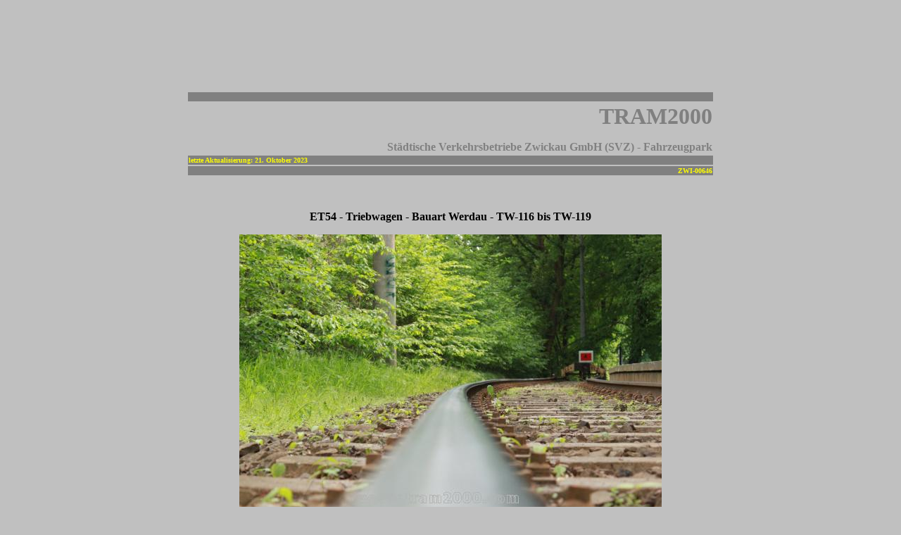

--- FILE ---
content_type: text/html
request_url: http://tram2000.com/Zwickau/start_zwickau_fahrzeugpark_0116.htm
body_size: 28548
content:
<html>

<head>
<title>Tram2000 Zwickau ZWI-00646</title>
<style fprolloverstyle>A:hover {color: red; font-weight: bold}
</style>
<style type="text/css">
.auto-style25 {
	text-align: center;
}
.auto-style42 {
	text-align: justify;
}
.auto-style23 {
	font-family: Verdana;
	font-size: xx-small;
	background-color: #808080;
}
.auto-style24 {
	color: #000000;
	font-family: Verdana;
	font-size: xx-small;
	background-color: #808080;
}
.auto-style35 {
	font-weight: bold;
	border-width: 1px;
	background-color: #808080;
	color: #FF0000;
}
.auto-style9 {
	font-family: Verdana;
	color: #00FF00;
	text-align: center;
	background-color: #99CC00;
}
.auto-style10 {
	color: #808080;
	font-weight: bold;
	font-family: Verdana;
	font-size: xx-small;
	text-align: center;
	background-color: #FF9900;
}
.auto-style11 {
	font-family: Verdana;
	color: #808080;
	text-align: center;
	background-color: #0099FF;
}
.auto-style8 {
	text-align: center;
	background-color: #FF0000;
}
.auto-style43 {
	text-align: right;
}
.auto-style12 {
	font-weight: bold;
	border-width: 1px;
	background-color: #0099FF;
}
.auto-style20 {
	background-color: #808080;
}
.auto-style19 {
	font-weight: bold;
	background-color: #808080;
}
.auto-style48 {
	border-width: 0px;
}
.auto-style50 {
	text-align: center;
	background-color: #808080;
}
.auto-style26 {
	border-width: 0px;
	text-align: center;
}
.auto-style49 {
	text-align: left;
	font-weight: bold;
	background-color: #808080;
}
.auto-style28 {
	border-width: 1px;
	color: #FF0000;
	background-color: #808080;
}
.auto-style27 {
	color: #808080;
	font-weight: bold;
	font-family: Verdana;
	font-size: xx-small;
	background-color: #808080;
}
.auto-style51 {
	text-align: center;
	font-size: x-small;
}
</style>
</head>

<body bgcolor="#C0C0C0" text="#000000">

<div align="center">
  <center>
  <table border="0" width="750">
    <tr>
      <td>
        <p align="center"><img border="0" src="http://www.tram2000.biz/images_werbung/Tram2000-Werbebanner-028-leer.jpg" width="740" height="117"></p>
      </td>
    </tr>
  </center>
  <tr>
    <td bgcolor="#808080"><b><font face="Verdana" color="#808080" size="1">-</font></b></td>
  </tr>
  <tr>
    <td>
      <p align="right"><b><font size="6" color="#808080" face="Verdana">TRAM2000</font></b>
      <p align="right"><b><font color="#808080" face="Verdana" size="3">St�dtische
      Verkehrsbetriebe Zwickau GmbH (SVZ) - Fahrzeugpark</font></b></td>
  </tr>
  <center>
  <tr>
    <td bgcolor="#808080"><b><font face="Verdana" color="#FFFF00" size="1">letzte
      Aktualisierung: 21. Oktober 2023</font></b></td>
  </tr>
  <tr>
    <td bgcolor="#808080" class="auto-style43"><b>
	<font face="Verdana" color="#FFFF00" size="1">ZWI-00646</font></b></td>
  </tr>
  </table>
  </center>
</div>
<p align="center"><font face="Verdana" size="2" color="#C0C0C0">-</font></p>
<p align="center"><font face="Verdana" size="3" color="#000000"><b><font face="Verdana" size="3">ET54 - 
Triebwagen - 
Bauart Werdau - TW</font>-116 bis TW-119</b></font></p>
<p align="center">
<img height="400" src="http://www.tram2000.biz/images_allgemein/Kein_Bild-600.jpg" width="600"></p>
<p align="center"><font size="1" face="Verdana"><b><i>Leider ist von diesem 
Fahrzeugtyp noch kein Bild vorhanden.&nbsp;&nbsp;&nbsp;&nbsp; -&nbsp;&nbsp;&nbsp;&nbsp; Foto: � Thomas Kliem</i></b></font></p>
    <table border="0" width="750" align="center">
      <tr>
        <td class="auto-style25">
          <p align="center"><font size="2" face="Verdana" color="#C0C0C0">-</font><table style="width: 745px">
			  <tr>
				  <td class="auto-style42"><font face="Verdana" size="2">Nachdem der Waggonbau
        Werdau seine Produktion aufgeben musste stand ab 1954 nur noch der VEB
        Waggonbau Gotha als Produzent von Stra�enbahnwagen in der DDR zur
        Verf�gung. Zun�chst wurde der aus Werdau bekannte Typ ET50 / EB50 in
        verbesserter Ausstattung als ET54 / EB54 weiter gebaut. Von diesem
        Fahrzeugtyp erhielt Zwickau vier Triebwagen.<font size="2" face="Verdana" color="#000000"><br>
				  Soweit sicher bekannt haben wir auch die Fabriknummern der 
				  einzelnen Fahrzeuge unter der Betriebsnummer in Klammern 
				  angegeben.</font></font></td>
			  </tr>
		  </table>
		  </p>
		  <font face="Verdana" size="2" color="#000000"><strong><table align="center" style="width: 740px">
			  <tr>
				<td class="auto-style23" style="width: 50">
		  <font face="Verdana" size="2" color="#000000"><strong>
				<img height="50" src="http://www.tram2000.biz/images_allgemein/Mobil-Taster_gelb-info.jpg" width="50"></strong></font></td>
				<td class="auto-style24"><font face="Verdana" size="2"><strong>
				Diese Seite ist f�r mobile Empfangsger�te optimiert!</strong></font></td>
          	</tr>
			  <tr>
				<td class="auto-style23" style="width: 50">
		  <font face="Verdana" size="2" color="#000000"><strong>
				<img height="50" src="http://www.tram2000.biz/images_allgemein/Mobil-Taster_gelb-info.jpg" width="50"></strong></font></td>
				<td class="auto-style24"><font face="Verdana" size="2"><strong>
				<span class="auto-style35">Alle Bilder und Daten sind 
				urheberrechtlich gesch�tzt. Das kopieren ist nur f�r den 
				privaten Gebrauch zul�ssig. Jede Ver�ffentlichung in elektronischen- 
		und / oder Printmedien ist ohne schriftliche Zustimmung von TRAM2000 
		unzul�ssig und wird von uns ausnahmslos verfolgt!</span></strong></font></td>
		  	</tr>
			</table>
      	</strong>
      	</font>
          <p align="center"><font face="Verdana" size="2">Die angegebenen
        Vollwerbungen erheben keinen Anspruch auf Vollst�ndigkeit. Sie beziehen
        sich in aller Regel nur auf gesehene Fahrzeuge.</font></p>
        <p align="center"><font size="2" color="#000000" face="Verdana">Zum
        vergr��ern der Bilder, bitte auf die Thumbnails klicken. Die Bilder �ffnen
        sich im 600er Format in einem neuen Fenster. Unter den Bildern ist die
        maximal verf�gbare Aufl�sung der Bilder angegeben.</font><p align="center"><font size="2" face="Verdana" color="#000000">Zur 
		besseren Status-Orientierung haben wir die Fahrzeugnummern in dieser 
		Liste farbig unterlegt.</font><font size="2" face="Verdana" color="#C0C0C0">-</font></p>
<table align="center" style="width: 745px">
	<tr>
		<td class="auto-style9"><font color="#000000" size="2" face="Verdana">
		<strong>Fahrzeug betriebsf�hig</strong></font></td>
		<td class="auto-style10"><font color="#000000" size="2" face="Verdana">
		Fahrzeug abgestellt</font></td>
		<td class="auto-style11"><font color="#000000" size="2" face="Verdana">
		<strong>Fahrzeug umgezeichnet</strong></font></td>
		<td class="auto-style8"><font color="#000000" size="2" face="Verdana">
		<strong>Fahrzeug verschrottet</strong></font></td>
	</tr>
</table>
          </td>
      </tr>
    </table>
<p align="center"><font size="2" face="Verdana" color="#C0C0C0">-</font></p>
<div align="center">
  <center>
  <table border="1" width="713">
    <tr>
      <td width="706">
        <div align="center">
          <table border="1" width="705" height="41">
            <tr>
              <td align="center" width="161" height="16"><b><font color="#000000" size="2" face="Verdana">Fahrzeugnummer</font></b></td>
              <td align="center" width="149" height="16"><b><font color="#000000" size="2" face="Verdana">Typ
                / Hersteller</font></b></td>
              <td align="center" width="85" height="16"><b><font color="#000000" size="2" face="Verdana">Baujahr</font></b></td>
              <td align="center" width="282" height="16"><b><font color="#000000" size="2" face="Verdana">Bemerkungen</font></b></td>
            </tr>
              <tr>
              <td align="center" width="161" height="13" class="auto-style12">
			  <font color="#000000" face="Verdana">Zwickau (Deutschland)<br><br>TW-116<font color="#000000" face="Verdana" size="3"><strong><br>
			  </strong>
			  <font color="#000000" face="Verdana" size="1"><b><br>(Fab.Nr.<strong> 072</strong>)</b></font></font></font></td>
              <td align="center" width="149" height="13"><font color="#000000" size="2" face="Verdana">ET54
                / VEB Waggonbau Werdau / LEW</font></td>
              <td align="center" width="85" height="13"><font color="#000000" size="2" face="Verdana">1955</font></td>
              <td align="center" width="282" height="13">
			  <font color="#000000" face="Verdana" size="2">
			  <table align="center">
				  <tr>
					  <td class="auto-style25" style="width: 300; height: 50">
					  <font face="Verdana" size="2">
              		  Zweirichtungstriebwagen</font></td>
				  </tr>
				  </table>
		<font face="Verdana" size="3" color="#000000"><b>
		<strong>
			  <i>
			  <font size="2" face="Verdana" color="#000000">
			  <table align="center">
				  <tr>
					  <td class="auto-style50">
					  <font size="2" face="Verdana" color="#000000">
					  <a href="start_zwickau_fahrzeugpark_0083.htm">
					  <img class="auto-style26" height="50" src="http://www.tram2000.biz/images_allgemein/Mobil-Taster_gruen_zurueck.jpg" width="50"></a></font></td>
					  <td class="auto-style49" style="width: 235px">
					  <font size="2" face="Verdana" color="#000000"><strong>1962 
					  ex. TW-83</strong></font></td>
				  </tr>
			  </table>
			  <table align="center" style="width: 100%">
				  <tr>
					  <td class="auto-style28" style="width: 37px">
					  <img height="50" src="http://www.tram2000.biz/images_allgemein/Mobil-Taster_gelb-info.jpg" width="50"></td>
					  <td class="auto-style27">
		<font face="Verdana" size="3" color="#000000"><b><font size="2" face="Verdana" color="#000000">1965 
					  Generalreparatur im RAW Berlin Sch�neweide</font></b></font></td>
				  </tr>
				  </table>
			  <table align="center">
				  <tr>
					  <td class="auto-style51" style="width: 300; height: 50">
					  -</td>
				  </tr>
				  </table>
			  <table align="center" style="width: 100%">
				  <tr>
					  <td class="auto-style20" style="width: 228px">
					  <font size="2" face="Verdana" color="#000000">
					  <strong>1974 Umbau zum Arbeitswagen und in ATW-23 
					  umgezeichnet</strong></font></td>
					  <td class="auto-style19">
		<font face="Verdana" size="3" color="#000000"><b>
		<strong><i>
              	<font size="2" face="Verdana" color="#000000">
			  		<a href="start_zwickau_fahrzeugpark_0970.htm">
					  <img class="auto-style48" height="50" src="http://www.tram2000.biz/images_allgemein/Mobil-Taster_gruen_vor.jpg" width="50"></a></font></i></strong></b></font></td>
				  </tr>
			  </table>

              </font>
              	</i>

		</strong></b></font>

              </font>
              </td>
              </tr>
          </table>
        </div>
        <div align="center">
          <table border="0" width="100%">
            <tr>
              <td align="center" width="400" valign="bottom">
			  <img border="0" src="http://www.tram2000.biz/images_allgemein/Bildersatz_160.jpg" width="160" height="120"></td>
              <td align="center" width="400" valign="bottom">
			  <img border="0" src="http://www.tram2000.biz/images_allgemein/Bildersatz_160.jpg" width="160" height="120"></td>
              <td align="center" width="400" valign="bottom">
			  <img border="0" src="http://www.tram2000.biz/images_allgemein/Bildersatz_160.jpg" width="160" height="120"></td>
              <td align="center" width="400" valign="bottom">
			  <img border="0" src="http://www.tram2000.biz/images_allgemein/Bildersatz_160.jpg" width="160" height="120"></td>
            </tr>
            <tr>
              <td align="center" width="400" bgcolor="#808080"><b><font face="Verdana" size="1" color="#808080">-</font></b></td>
              <td align="center" width="400" bgcolor="#808080"><b><font face="Verdana" size="1" color="#808080">-</font></b></td>
              <td align="center" width="400" bgcolor="#808080"><b><font face="Verdana" size="1" color="#808080">-</font></b></td>
              <td align="center" width="400" bgcolor="#808080"><b><font face="Verdana" size="1" color="#808080">-</font></b></td>
            </tr>
          </table>
        </div>
      </td>
    </tr>
  </table>
  </center>
</div>
<p align="center"><font size="2" face="Verdana" color="#C0C0C0">-</font></p>
<div align="center">
  <center>
  <table border="1" width="713">
    <tr>
      <td width="706">
        <div align="center">
          <table border="1" width="705" height="41">
            <tr>
              <td align="center" width="161" height="16"><b><font color="#000000" size="2" face="Verdana">Fahrzeugnummer</font></b></td>
              <td align="center" width="149" height="16"><b><font color="#000000" size="2" face="Verdana">Typ
                / Hersteller</font></b></td>
              <td align="center" width="85" height="16"><b><font color="#000000" size="2" face="Verdana">Baujahr</font></b></td>
              <td align="center" width="282" height="16"><b><font color="#000000" size="2" face="Verdana">Bemerkungen</font></b></td>
            </tr>
              <tr>
              <td align="center" width="161" height="13" class="auto-style12">
			  <font color="#000000" face="Verdana">Zwickau (Deutschland)<br><br>TW-117<font color="#000000" face="Verdana" size="3"><strong><br>
			  </strong>
			  <font color="#000000" face="Verdana" size="1"><b><br>(Fab.Nr.<strong> 092</strong>)</b></font></font></font></td>
              <td align="center" width="149" height="13"><font color="#000000" size="2" face="Verdana">ET54
                / VEB Waggonbau Werdau / LEW</font></td>
              <td align="center" width="85" height="13"><font color="#000000" size="2" face="Verdana">1955</font></td>
              <td align="center" width="282" height="13">
			  <font color="#000000" face="Verdana" size="2">
			  <table align="center">
				  <tr>
					  <td class="auto-style25" style="width: 300; height: 50">
					  <font face="Verdana" size="2">
              		  Zweirichtungstriebwagen</font></td>
				  </tr>
				  </table>
		<font face="Verdana" size="3" color="#000000"><b>
		<strong>
			  <i>
			  <font size="2" face="Verdana" color="#000000">
			  <table align="center">
				  <tr>
					  <td class="auto-style50">
					  <font size="2" face="Verdana" color="#000000">
					  <a href="start_zwickau_fahrzeugpark_0083.htm">
					  <img class="auto-style26" height="50" src="http://www.tram2000.biz/images_allgemein/Mobil-Taster_gruen_zurueck.jpg" width="50"></a></font></td>
					  <td class="auto-style49" style="width: 235px">
					  <font size="2" face="Verdana" color="#000000"><strong>1964 
					  ex. TW-84</strong></font></td>
				  </tr>
			  </table>
			  <table align="center" style="width: 100%">
				  <tr>
					  <td class="auto-style28" style="width: 37px">
					  <img height="50" src="http://www.tram2000.biz/images_allgemein/Mobil-Taster_gelb-info.jpg" width="50"></td>

		</strong>
					  <td class="auto-style27">
					  <font size="2" face="Verdana" color="#000000">1965 
					  Generalreparatur im RAW Berlin Sch�neweide</font></td>
				  </tr>
				  </table>
		<strong>
			  <table align="center">
				  <tr>
					  <td class="auto-style51" style="width: 300; height: 50">
					  -</td>
				  </tr>
				  </table>
			  <table align="center" style="width: 100%">
				  <tr>
					  <td class="auto-style20" style="width: 228px">
					  <font size="2" face="Verdana" color="#000000">
					  <strong>1976 nach Brandenburg an der Havel, dort ohne 
					  Einsatz</strong></font></td>
					  <td class="auto-style19">
		<font face="Verdana" size="3" color="#000000"><b>
		<strong><i>
              	<font size="2" face="Verdana" color="#000000">
					  <a href="../Brandenburg/start_brandenburg_fahrzeugpark_0102-ET54.htm">
					  <img class="auto-style48" height="50" src="http://www.tram2000.biz/images_allgemein/Mobil-Taster_gruen_vor.jpg" width="50"></a></font></i></strong></b></font></td>
				  </tr>
			  </table>

		</strong>
              </font>
              	</i></b></font>

              </font>
              </td>
              </tr>
          </table>
        </div>
        <div align="center">
          <table border="0" width="100%">
            <tr>
              <td align="center" width="400" valign="bottom">
			  <img border="0" src="http://www.tram2000.biz/images_allgemein/Bildersatz_160.jpg" width="160" height="120"></td>
              <td align="center" width="400" valign="bottom">
			  <img border="0" src="http://www.tram2000.biz/images_allgemein/Bildersatz_160.jpg" width="160" height="120"></td>
              <td align="center" width="400" valign="bottom">
			  <img border="0" src="http://www.tram2000.biz/images_allgemein/Bildersatz_160.jpg" width="160" height="120"></td>
              <td align="center" width="400" valign="bottom">
			  <img border="0" src="http://www.tram2000.biz/images_allgemein/Bildersatz_160.jpg" width="160" height="120"></td>
            </tr>
            <tr>
              <td align="center" width="400" bgcolor="#808080"><b><font face="Verdana" size="1" color="#808080">-</font></b></td>
              <td align="center" width="400" bgcolor="#808080"><b><font face="Verdana" size="1" color="#808080">-</font></b></td>
              <td align="center" width="400" bgcolor="#808080"><b><font face="Verdana" size="1" color="#808080">-</font></b></td>
              <td align="center" width="400" bgcolor="#808080"><b><font face="Verdana" size="1" color="#808080">-</font></b></td>
            </tr>
          </table>
        </div>
      </td>
    </tr>
  </table>
  </center>
</div>
<p align="center"><font size="2" face="Verdana" color="#C0C0C0">-</font></p>
<div align="center">
  <center>
  <table border="1" width="713">
    <tr>
      <td width="706">
        <div align="center">
          <table border="1" width="705" height="41">
            <tr>
              <td align="center" width="161" height="16"><b><font color="#000000" size="2" face="Verdana">Fahrzeugnummer</font></b></td>
              <td align="center" width="149" height="16"><b><font color="#000000" size="2" face="Verdana">Typ
                / Hersteller</font></b></td>
              <td align="center" width="85" height="16"><b><font color="#000000" size="2" face="Verdana">Baujahr</font></b></td>
              <td align="center" width="282" height="16"><b><font color="#000000" size="2" face="Verdana">Bemerkungen</font></b></td>
            </tr>
              <tr>
              <td align="center" width="161" height="13" class="auto-style12">
			  <font color="#000000" face="Verdana">Zwickau (Deutschland)<br><br>TW-118<font color="#000000" face="Verdana" size="3"><strong><br>
			  </strong>
			  <font color="#000000" face="Verdana" size="1"><b><br>(Fab.Nr.<strong> 091</strong>)</b></font></font></font></td>
              <td align="center" width="149" height="13"><font color="#000000" size="2" face="Verdana">ET54
                / VEB Waggonbau Werdau / LEW</font></td>
              <td align="center" width="85" height="13"><font color="#000000" size="2" face="Verdana">1955</font></td>
              <td align="center" width="282" height="13">
			  <font color="#000000" face="Verdana" size="2">
			  <table align="center">
				  <tr>
					  <td class="auto-style25" style="width: 300; height: 50">
					  <font face="Verdana" size="2">
              		  Zweirichtungstriebwagen</font></td>
				  </tr>
				  </table>
		<font face="Verdana" size="3" color="#000000"><b>
		<strong>
			  <i>
			  <font size="2" face="Verdana" color="#000000">
			  <table align="center">
				  <tr>
					  <td class="auto-style50">
					  <font size="2" face="Verdana" color="#000000">
					  <a href="start_zwickau_fahrzeugpark_0083.htm">
					  <img class="auto-style26" height="50" src="http://www.tram2000.biz/images_allgemein/Mobil-Taster_gruen_zurueck.jpg" width="50"></a></font></td>
					  <td class="auto-style49" style="width: 235px">
					  <font size="2" face="Verdana" color="#000000"><strong>1962 
					  ex. TW-85</strong></font></td>
				  </tr>
			  </table>
			  <table align="center" style="width: 100%">
				  <tr>
					  <td class="auto-style28" style="width: 37px">
					  <img height="50" src="http://www.tram2000.biz/images_allgemein/Mobil-Taster_gelb-info.jpg" width="50"></td>
					  <td class="auto-style27">
		<font face="Verdana" size="3" color="#000000"><b>
		<strong><font size="2" face="Verdana" color="#000000">1971 
					  Generalreparatur im RAW Berlin Sch�neweide</font></strong></b></font></td>
				  </tr>
				  </table>
			  <table align="center">
				  <tr>
					  <td class="auto-style51" style="width: 300; height: 50">
					  -</td>
				  </tr>
				  </table>
			  <table align="center" style="width: 100%">
				  <tr>
					  <td class="auto-style20" style="width: 228px">
					  <font size="2" face="Verdana" color="#000000">
					  <strong>1976 nach Gera in TW-137</strong></font></td>
					  <td class="auto-style19">
		<font face="Verdana" size="3" color="#000000"><b>
		<strong><i>
              	<font size="2" face="Verdana" color="#000000">
			  		  <a href="../Gera/start_gera_fahrzeugpark_0130.htm">
					  <img class="auto-style48" height="50" src="http://www.tram2000.biz/images_allgemein/Mobil-Taster_gruen_vor.jpg" width="50"></a></font></i></strong></b></font></td>
				  </tr>
			  </table>

              </font>
              	</i>

		</strong></b></font>

              </font>
              </td>
              </tr>
          </table>
        </div>
        <div align="center">
          <table border="0" width="100%">
            <tr>
              <td align="center" width="400" valign="bottom">
			  <img border="0" src="http://www.tram2000.biz/images_allgemein/Bildersatz_160.jpg" width="160" height="120"></td>
              <td align="center" width="400" valign="bottom">
			  <img border="0" src="http://www.tram2000.biz/images_allgemein/Bildersatz_160.jpg" width="160" height="120"></td>
              <td align="center" width="400" valign="bottom">
			  <img border="0" src="http://www.tram2000.biz/images_allgemein/Bildersatz_160.jpg" width="160" height="120"></td>
              <td align="center" width="400" valign="bottom">
			  <img border="0" src="http://www.tram2000.biz/images_allgemein/Bildersatz_160.jpg" width="160" height="120"></td>
            </tr>
            <tr>
              <td align="center" width="400" bgcolor="#808080"><b><font face="Verdana" size="1" color="#808080">-</font></b></td>
              <td align="center" width="400" bgcolor="#808080"><b><font face="Verdana" size="1" color="#808080">-</font></b></td>
              <td align="center" width="400" bgcolor="#808080"><b><font face="Verdana" size="1" color="#808080">-</font></b></td>
              <td align="center" width="400" bgcolor="#808080"><b><font face="Verdana" size="1" color="#808080">-</font></b></td>
            </tr>
          </table>
        </div>
      </td>
    </tr>
  </table>
  </center>
</div>
<p align="center"><font size="2" face="Verdana" color="#C0C0C0">-</font></p>
<div align="center">
  <center>
  <table border="1" width="713">
    <tr>
      <td width="706">
        <div align="center">
          <table border="1" width="705" height="41">
            <tr>
              <td align="center" width="161" height="16"><b><font color="#000000" size="2" face="Verdana">Fahrzeugnummer</font></b></td>
              <td align="center" width="149" height="16"><b><font color="#000000" size="2" face="Verdana">Typ
                / Hersteller</font></b></td>
              <td align="center" width="85" height="16"><b><font color="#000000" size="2" face="Verdana">Baujahr</font></b></td>
              <td align="center" width="282" height="16"><b><font color="#000000" size="2" face="Verdana">Bemerkungen</font></b></td>
            </tr>
              <tr>
              <td align="center" width="161" height="13" class="auto-style12">
			  <font color="#000000" face="Verdana">Zwickau (Deutschland)<br><br>TW-119<font color="#000000" face="Verdana" size="3"><strong><br>
			  </strong>
			  <font color="#000000" face="Verdana" size="1"><b><br>(Fab.Nr.<strong> 167</strong>)</b></font></font></font></td>
              <td align="center" width="149" height="13"><font color="#000000" size="2" face="Verdana">ET54
                / VEB Waggonbau Werdau / LEW</font></td>
              <td align="center" width="85" height="13"><font color="#000000" size="2" face="Verdana">1956</font></td>
              <td align="center" width="282" height="13">
			  <font color="#000000" face="Verdana" size="2">
			  <table align="center">
				  <tr>
					  <td class="auto-style25" style="width: 300; height: 50">
					  <font face="Verdana" size="2">
              		  Zweirichtungstriebwagen</font></td>
				  </tr>
				  </table>
		<font face="Verdana" size="3" color="#000000"><b>
		<strong>
			  <i>
			  <font size="2" face="Verdana" color="#000000">
			  <table align="center">
				  <tr>
					  <td class="auto-style50">
					  <font size="2" face="Verdana" color="#000000">
					  <a href="start_zwickau_fahrzeugpark_0083.htm">
					  <img class="auto-style26" height="50" src="http://www.tram2000.biz/images_allgemein/Mobil-Taster_gruen_zurueck.jpg" width="50"></a></font></td>
					  <td class="auto-style49" style="width: 235px">
					  <font size="2" face="Verdana" color="#000000"><strong>1962 
					  ex. TW-86</strong></font></td>
				  </tr>
			  </table>
			  <table align="center">
				  <tr>
					  <td class="auto-style51" style="width: 300; height: 50">
					  -</td>
				  </tr>
				  </table>
			  <table align="center" style="width: 100%">
				  <tr>
					  <td class="auto-style20" style="width: 228px">
					  <font size="2" face="Verdana" color="#000000">
					  <strong>1974 Umbau zum Arbeitswagen und in ATW-21 
					  umgezeichnet</strong></font></td>
					  <td class="auto-style19">
		<font face="Verdana" size="3" color="#000000"><b>
		<strong><i>
              	<font size="2" face="Verdana" color="#000000">
			  		<a href="start_zwickau_fahrzeugpark_0970.htm">
					  <img class="auto-style48" height="50" src="http://www.tram2000.biz/images_allgemein/Mobil-Taster_gruen_vor.jpg" width="50"></a></font></i></strong></b></font></td>
				  </tr>
			  </table>

              </font>
              	</i>

		</strong></b></font>

              </font>
              </td>
              </tr>
          </table>
        </div>
        <div align="center">
          <table border="0" width="100%">
            <tr>
              <td align="center" width="400" valign="bottom">
			  <img border="0" src="http://www.tram2000.biz/images_allgemein/Bildersatz_160.jpg" width="160" height="120"></td>
              <td align="center" width="400" valign="bottom">
			  <img border="0" src="http://www.tram2000.biz/images_allgemein/Bildersatz_160.jpg" width="160" height="120"></td>
              <td align="center" width="400" valign="bottom">
			  <img border="0" src="http://www.tram2000.biz/images_allgemein/Bildersatz_160.jpg" width="160" height="120"></td>
              <td align="center" width="400" valign="bottom">
			  <img border="0" src="http://www.tram2000.biz/images_allgemein/Bildersatz_160.jpg" width="160" height="120"></td>
            </tr>
            <tr>
              <td align="center" width="400" bgcolor="#808080"><b><font face="Verdana" size="1" color="#808080">-</font></b></td>
              <td align="center" width="400" bgcolor="#808080"><b><font face="Verdana" size="1" color="#808080">-</font></b></td>
              <td align="center" width="400" bgcolor="#808080"><b><font face="Verdana" size="1" color="#808080">-</font></b></td>
              <td align="center" width="400" bgcolor="#808080"><b><font face="Verdana" size="1" color="#808080">-</font></b></td>
            </tr>
          </table>
        </div>
      </td>
    </tr>
  </table>
  </center>
</div>

</body>

</html>
